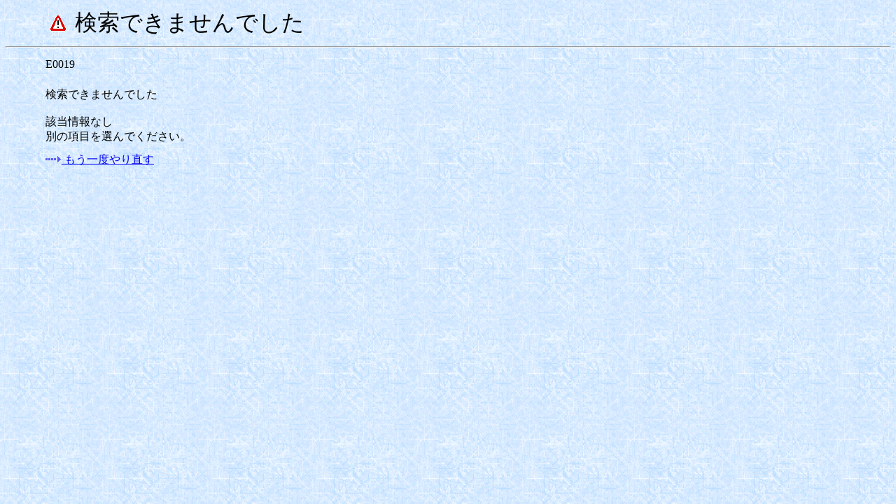

--- FILE ---
content_type: text/html;charset=Windows-31J
request_url: https://shinryohoshu.mhlw.go.jp/shinryohoshu/yakuzaiMenu/doYakuzaiBunruiSearchResultlistSayo&260&2&02&060300&2;jsessionid=C41A76A68371B8F7BF2EAC9D87BCC50E
body_size: 1034
content:









<HTML>
<HEAD>
<TITLE>薬剤分類情報閲覧システム</TITLE>








<META HTTP-EQUIV="Pragma" CONTENT="no-cache">
<META HTTP-EQUIV="Cache-Control" CONTENT="no-cache,no-store">
</HEAD>
<BODY BACKGROUND="/shinryohoshu/img/washi_01.gif">
<table width=60 align="left">
	<tr>
		<td>&nbsp;</td>
	</tr>
</table>
<table border=0>
	<tr>
		<td><img src = "/shinryohoshu/img/attention.gif" align="middle"></td>
		<td>&nbsp;</td>
		<td><font size=+3>検索できませんでした</font></td>
	</tr>
</table>
<HR>
<table width=50 align="left">
	<tr>
		<td>&nbsp;</td>
	</tr>
</table>
<table width=50 cellpadding=5>

	<tr>
		<td nowrap>
			
				E0019
			
		</td>
	</tr>
	<tr>
		<td nowrap>
			
				
			
		</td>
	</tr>
	<tr>
		<td nowrap>
		
			検索できませんでした<br>
		
			<br>
		
			該当情報なし<br>
		
			別の項目を選んでください。<br>
		
		</td>
	</tr>
	<tr>
		<td nowrap>
		<a href="javascript:history.back();"><IMG
			src = "/shinryohoshu/img/ya1.gif" ALIGN="bottom" ALT="click me!" BORDER=0>&nbsp;もう一度やり直す</a>
		</td>
	</tr>
</table>
</BODY>
</HTML>
